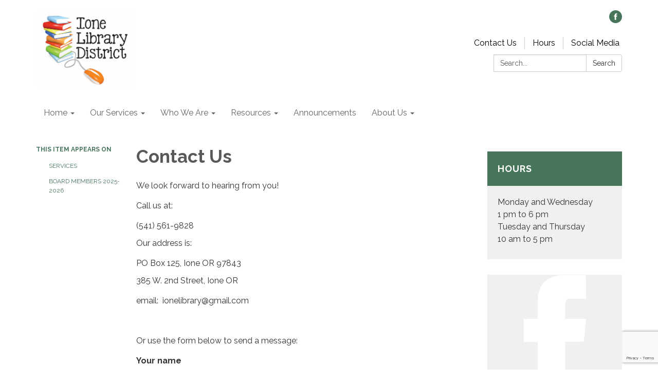

--- FILE ---
content_type: text/html; charset=utf-8
request_url: https://www.google.com/recaptcha/api2/anchor?ar=1&k=6LcVj44UAAAAAEazL08cpfl6qoNkFu8Xkf-3Dz1s&co=aHR0cHM6Ly93d3cuaW9uZWxpYnJhcnkuY29tOjQ0Mw..&hl=en&v=7gg7H51Q-naNfhmCP3_R47ho&size=invisible&anchor-ms=20000&execute-ms=15000&cb=ldrdk1rz1npm
body_size: 48767
content:
<!DOCTYPE HTML><html dir="ltr" lang="en"><head><meta http-equiv="Content-Type" content="text/html; charset=UTF-8">
<meta http-equiv="X-UA-Compatible" content="IE=edge">
<title>reCAPTCHA</title>
<style type="text/css">
/* cyrillic-ext */
@font-face {
  font-family: 'Roboto';
  font-style: normal;
  font-weight: 400;
  font-stretch: 100%;
  src: url(//fonts.gstatic.com/s/roboto/v48/KFO7CnqEu92Fr1ME7kSn66aGLdTylUAMa3GUBHMdazTgWw.woff2) format('woff2');
  unicode-range: U+0460-052F, U+1C80-1C8A, U+20B4, U+2DE0-2DFF, U+A640-A69F, U+FE2E-FE2F;
}
/* cyrillic */
@font-face {
  font-family: 'Roboto';
  font-style: normal;
  font-weight: 400;
  font-stretch: 100%;
  src: url(//fonts.gstatic.com/s/roboto/v48/KFO7CnqEu92Fr1ME7kSn66aGLdTylUAMa3iUBHMdazTgWw.woff2) format('woff2');
  unicode-range: U+0301, U+0400-045F, U+0490-0491, U+04B0-04B1, U+2116;
}
/* greek-ext */
@font-face {
  font-family: 'Roboto';
  font-style: normal;
  font-weight: 400;
  font-stretch: 100%;
  src: url(//fonts.gstatic.com/s/roboto/v48/KFO7CnqEu92Fr1ME7kSn66aGLdTylUAMa3CUBHMdazTgWw.woff2) format('woff2');
  unicode-range: U+1F00-1FFF;
}
/* greek */
@font-face {
  font-family: 'Roboto';
  font-style: normal;
  font-weight: 400;
  font-stretch: 100%;
  src: url(//fonts.gstatic.com/s/roboto/v48/KFO7CnqEu92Fr1ME7kSn66aGLdTylUAMa3-UBHMdazTgWw.woff2) format('woff2');
  unicode-range: U+0370-0377, U+037A-037F, U+0384-038A, U+038C, U+038E-03A1, U+03A3-03FF;
}
/* math */
@font-face {
  font-family: 'Roboto';
  font-style: normal;
  font-weight: 400;
  font-stretch: 100%;
  src: url(//fonts.gstatic.com/s/roboto/v48/KFO7CnqEu92Fr1ME7kSn66aGLdTylUAMawCUBHMdazTgWw.woff2) format('woff2');
  unicode-range: U+0302-0303, U+0305, U+0307-0308, U+0310, U+0312, U+0315, U+031A, U+0326-0327, U+032C, U+032F-0330, U+0332-0333, U+0338, U+033A, U+0346, U+034D, U+0391-03A1, U+03A3-03A9, U+03B1-03C9, U+03D1, U+03D5-03D6, U+03F0-03F1, U+03F4-03F5, U+2016-2017, U+2034-2038, U+203C, U+2040, U+2043, U+2047, U+2050, U+2057, U+205F, U+2070-2071, U+2074-208E, U+2090-209C, U+20D0-20DC, U+20E1, U+20E5-20EF, U+2100-2112, U+2114-2115, U+2117-2121, U+2123-214F, U+2190, U+2192, U+2194-21AE, U+21B0-21E5, U+21F1-21F2, U+21F4-2211, U+2213-2214, U+2216-22FF, U+2308-230B, U+2310, U+2319, U+231C-2321, U+2336-237A, U+237C, U+2395, U+239B-23B7, U+23D0, U+23DC-23E1, U+2474-2475, U+25AF, U+25B3, U+25B7, U+25BD, U+25C1, U+25CA, U+25CC, U+25FB, U+266D-266F, U+27C0-27FF, U+2900-2AFF, U+2B0E-2B11, U+2B30-2B4C, U+2BFE, U+3030, U+FF5B, U+FF5D, U+1D400-1D7FF, U+1EE00-1EEFF;
}
/* symbols */
@font-face {
  font-family: 'Roboto';
  font-style: normal;
  font-weight: 400;
  font-stretch: 100%;
  src: url(//fonts.gstatic.com/s/roboto/v48/KFO7CnqEu92Fr1ME7kSn66aGLdTylUAMaxKUBHMdazTgWw.woff2) format('woff2');
  unicode-range: U+0001-000C, U+000E-001F, U+007F-009F, U+20DD-20E0, U+20E2-20E4, U+2150-218F, U+2190, U+2192, U+2194-2199, U+21AF, U+21E6-21F0, U+21F3, U+2218-2219, U+2299, U+22C4-22C6, U+2300-243F, U+2440-244A, U+2460-24FF, U+25A0-27BF, U+2800-28FF, U+2921-2922, U+2981, U+29BF, U+29EB, U+2B00-2BFF, U+4DC0-4DFF, U+FFF9-FFFB, U+10140-1018E, U+10190-1019C, U+101A0, U+101D0-101FD, U+102E0-102FB, U+10E60-10E7E, U+1D2C0-1D2D3, U+1D2E0-1D37F, U+1F000-1F0FF, U+1F100-1F1AD, U+1F1E6-1F1FF, U+1F30D-1F30F, U+1F315, U+1F31C, U+1F31E, U+1F320-1F32C, U+1F336, U+1F378, U+1F37D, U+1F382, U+1F393-1F39F, U+1F3A7-1F3A8, U+1F3AC-1F3AF, U+1F3C2, U+1F3C4-1F3C6, U+1F3CA-1F3CE, U+1F3D4-1F3E0, U+1F3ED, U+1F3F1-1F3F3, U+1F3F5-1F3F7, U+1F408, U+1F415, U+1F41F, U+1F426, U+1F43F, U+1F441-1F442, U+1F444, U+1F446-1F449, U+1F44C-1F44E, U+1F453, U+1F46A, U+1F47D, U+1F4A3, U+1F4B0, U+1F4B3, U+1F4B9, U+1F4BB, U+1F4BF, U+1F4C8-1F4CB, U+1F4D6, U+1F4DA, U+1F4DF, U+1F4E3-1F4E6, U+1F4EA-1F4ED, U+1F4F7, U+1F4F9-1F4FB, U+1F4FD-1F4FE, U+1F503, U+1F507-1F50B, U+1F50D, U+1F512-1F513, U+1F53E-1F54A, U+1F54F-1F5FA, U+1F610, U+1F650-1F67F, U+1F687, U+1F68D, U+1F691, U+1F694, U+1F698, U+1F6AD, U+1F6B2, U+1F6B9-1F6BA, U+1F6BC, U+1F6C6-1F6CF, U+1F6D3-1F6D7, U+1F6E0-1F6EA, U+1F6F0-1F6F3, U+1F6F7-1F6FC, U+1F700-1F7FF, U+1F800-1F80B, U+1F810-1F847, U+1F850-1F859, U+1F860-1F887, U+1F890-1F8AD, U+1F8B0-1F8BB, U+1F8C0-1F8C1, U+1F900-1F90B, U+1F93B, U+1F946, U+1F984, U+1F996, U+1F9E9, U+1FA00-1FA6F, U+1FA70-1FA7C, U+1FA80-1FA89, U+1FA8F-1FAC6, U+1FACE-1FADC, U+1FADF-1FAE9, U+1FAF0-1FAF8, U+1FB00-1FBFF;
}
/* vietnamese */
@font-face {
  font-family: 'Roboto';
  font-style: normal;
  font-weight: 400;
  font-stretch: 100%;
  src: url(//fonts.gstatic.com/s/roboto/v48/KFO7CnqEu92Fr1ME7kSn66aGLdTylUAMa3OUBHMdazTgWw.woff2) format('woff2');
  unicode-range: U+0102-0103, U+0110-0111, U+0128-0129, U+0168-0169, U+01A0-01A1, U+01AF-01B0, U+0300-0301, U+0303-0304, U+0308-0309, U+0323, U+0329, U+1EA0-1EF9, U+20AB;
}
/* latin-ext */
@font-face {
  font-family: 'Roboto';
  font-style: normal;
  font-weight: 400;
  font-stretch: 100%;
  src: url(//fonts.gstatic.com/s/roboto/v48/KFO7CnqEu92Fr1ME7kSn66aGLdTylUAMa3KUBHMdazTgWw.woff2) format('woff2');
  unicode-range: U+0100-02BA, U+02BD-02C5, U+02C7-02CC, U+02CE-02D7, U+02DD-02FF, U+0304, U+0308, U+0329, U+1D00-1DBF, U+1E00-1E9F, U+1EF2-1EFF, U+2020, U+20A0-20AB, U+20AD-20C0, U+2113, U+2C60-2C7F, U+A720-A7FF;
}
/* latin */
@font-face {
  font-family: 'Roboto';
  font-style: normal;
  font-weight: 400;
  font-stretch: 100%;
  src: url(//fonts.gstatic.com/s/roboto/v48/KFO7CnqEu92Fr1ME7kSn66aGLdTylUAMa3yUBHMdazQ.woff2) format('woff2');
  unicode-range: U+0000-00FF, U+0131, U+0152-0153, U+02BB-02BC, U+02C6, U+02DA, U+02DC, U+0304, U+0308, U+0329, U+2000-206F, U+20AC, U+2122, U+2191, U+2193, U+2212, U+2215, U+FEFF, U+FFFD;
}
/* cyrillic-ext */
@font-face {
  font-family: 'Roboto';
  font-style: normal;
  font-weight: 500;
  font-stretch: 100%;
  src: url(//fonts.gstatic.com/s/roboto/v48/KFO7CnqEu92Fr1ME7kSn66aGLdTylUAMa3GUBHMdazTgWw.woff2) format('woff2');
  unicode-range: U+0460-052F, U+1C80-1C8A, U+20B4, U+2DE0-2DFF, U+A640-A69F, U+FE2E-FE2F;
}
/* cyrillic */
@font-face {
  font-family: 'Roboto';
  font-style: normal;
  font-weight: 500;
  font-stretch: 100%;
  src: url(//fonts.gstatic.com/s/roboto/v48/KFO7CnqEu92Fr1ME7kSn66aGLdTylUAMa3iUBHMdazTgWw.woff2) format('woff2');
  unicode-range: U+0301, U+0400-045F, U+0490-0491, U+04B0-04B1, U+2116;
}
/* greek-ext */
@font-face {
  font-family: 'Roboto';
  font-style: normal;
  font-weight: 500;
  font-stretch: 100%;
  src: url(//fonts.gstatic.com/s/roboto/v48/KFO7CnqEu92Fr1ME7kSn66aGLdTylUAMa3CUBHMdazTgWw.woff2) format('woff2');
  unicode-range: U+1F00-1FFF;
}
/* greek */
@font-face {
  font-family: 'Roboto';
  font-style: normal;
  font-weight: 500;
  font-stretch: 100%;
  src: url(//fonts.gstatic.com/s/roboto/v48/KFO7CnqEu92Fr1ME7kSn66aGLdTylUAMa3-UBHMdazTgWw.woff2) format('woff2');
  unicode-range: U+0370-0377, U+037A-037F, U+0384-038A, U+038C, U+038E-03A1, U+03A3-03FF;
}
/* math */
@font-face {
  font-family: 'Roboto';
  font-style: normal;
  font-weight: 500;
  font-stretch: 100%;
  src: url(//fonts.gstatic.com/s/roboto/v48/KFO7CnqEu92Fr1ME7kSn66aGLdTylUAMawCUBHMdazTgWw.woff2) format('woff2');
  unicode-range: U+0302-0303, U+0305, U+0307-0308, U+0310, U+0312, U+0315, U+031A, U+0326-0327, U+032C, U+032F-0330, U+0332-0333, U+0338, U+033A, U+0346, U+034D, U+0391-03A1, U+03A3-03A9, U+03B1-03C9, U+03D1, U+03D5-03D6, U+03F0-03F1, U+03F4-03F5, U+2016-2017, U+2034-2038, U+203C, U+2040, U+2043, U+2047, U+2050, U+2057, U+205F, U+2070-2071, U+2074-208E, U+2090-209C, U+20D0-20DC, U+20E1, U+20E5-20EF, U+2100-2112, U+2114-2115, U+2117-2121, U+2123-214F, U+2190, U+2192, U+2194-21AE, U+21B0-21E5, U+21F1-21F2, U+21F4-2211, U+2213-2214, U+2216-22FF, U+2308-230B, U+2310, U+2319, U+231C-2321, U+2336-237A, U+237C, U+2395, U+239B-23B7, U+23D0, U+23DC-23E1, U+2474-2475, U+25AF, U+25B3, U+25B7, U+25BD, U+25C1, U+25CA, U+25CC, U+25FB, U+266D-266F, U+27C0-27FF, U+2900-2AFF, U+2B0E-2B11, U+2B30-2B4C, U+2BFE, U+3030, U+FF5B, U+FF5D, U+1D400-1D7FF, U+1EE00-1EEFF;
}
/* symbols */
@font-face {
  font-family: 'Roboto';
  font-style: normal;
  font-weight: 500;
  font-stretch: 100%;
  src: url(//fonts.gstatic.com/s/roboto/v48/KFO7CnqEu92Fr1ME7kSn66aGLdTylUAMaxKUBHMdazTgWw.woff2) format('woff2');
  unicode-range: U+0001-000C, U+000E-001F, U+007F-009F, U+20DD-20E0, U+20E2-20E4, U+2150-218F, U+2190, U+2192, U+2194-2199, U+21AF, U+21E6-21F0, U+21F3, U+2218-2219, U+2299, U+22C4-22C6, U+2300-243F, U+2440-244A, U+2460-24FF, U+25A0-27BF, U+2800-28FF, U+2921-2922, U+2981, U+29BF, U+29EB, U+2B00-2BFF, U+4DC0-4DFF, U+FFF9-FFFB, U+10140-1018E, U+10190-1019C, U+101A0, U+101D0-101FD, U+102E0-102FB, U+10E60-10E7E, U+1D2C0-1D2D3, U+1D2E0-1D37F, U+1F000-1F0FF, U+1F100-1F1AD, U+1F1E6-1F1FF, U+1F30D-1F30F, U+1F315, U+1F31C, U+1F31E, U+1F320-1F32C, U+1F336, U+1F378, U+1F37D, U+1F382, U+1F393-1F39F, U+1F3A7-1F3A8, U+1F3AC-1F3AF, U+1F3C2, U+1F3C4-1F3C6, U+1F3CA-1F3CE, U+1F3D4-1F3E0, U+1F3ED, U+1F3F1-1F3F3, U+1F3F5-1F3F7, U+1F408, U+1F415, U+1F41F, U+1F426, U+1F43F, U+1F441-1F442, U+1F444, U+1F446-1F449, U+1F44C-1F44E, U+1F453, U+1F46A, U+1F47D, U+1F4A3, U+1F4B0, U+1F4B3, U+1F4B9, U+1F4BB, U+1F4BF, U+1F4C8-1F4CB, U+1F4D6, U+1F4DA, U+1F4DF, U+1F4E3-1F4E6, U+1F4EA-1F4ED, U+1F4F7, U+1F4F9-1F4FB, U+1F4FD-1F4FE, U+1F503, U+1F507-1F50B, U+1F50D, U+1F512-1F513, U+1F53E-1F54A, U+1F54F-1F5FA, U+1F610, U+1F650-1F67F, U+1F687, U+1F68D, U+1F691, U+1F694, U+1F698, U+1F6AD, U+1F6B2, U+1F6B9-1F6BA, U+1F6BC, U+1F6C6-1F6CF, U+1F6D3-1F6D7, U+1F6E0-1F6EA, U+1F6F0-1F6F3, U+1F6F7-1F6FC, U+1F700-1F7FF, U+1F800-1F80B, U+1F810-1F847, U+1F850-1F859, U+1F860-1F887, U+1F890-1F8AD, U+1F8B0-1F8BB, U+1F8C0-1F8C1, U+1F900-1F90B, U+1F93B, U+1F946, U+1F984, U+1F996, U+1F9E9, U+1FA00-1FA6F, U+1FA70-1FA7C, U+1FA80-1FA89, U+1FA8F-1FAC6, U+1FACE-1FADC, U+1FADF-1FAE9, U+1FAF0-1FAF8, U+1FB00-1FBFF;
}
/* vietnamese */
@font-face {
  font-family: 'Roboto';
  font-style: normal;
  font-weight: 500;
  font-stretch: 100%;
  src: url(//fonts.gstatic.com/s/roboto/v48/KFO7CnqEu92Fr1ME7kSn66aGLdTylUAMa3OUBHMdazTgWw.woff2) format('woff2');
  unicode-range: U+0102-0103, U+0110-0111, U+0128-0129, U+0168-0169, U+01A0-01A1, U+01AF-01B0, U+0300-0301, U+0303-0304, U+0308-0309, U+0323, U+0329, U+1EA0-1EF9, U+20AB;
}
/* latin-ext */
@font-face {
  font-family: 'Roboto';
  font-style: normal;
  font-weight: 500;
  font-stretch: 100%;
  src: url(//fonts.gstatic.com/s/roboto/v48/KFO7CnqEu92Fr1ME7kSn66aGLdTylUAMa3KUBHMdazTgWw.woff2) format('woff2');
  unicode-range: U+0100-02BA, U+02BD-02C5, U+02C7-02CC, U+02CE-02D7, U+02DD-02FF, U+0304, U+0308, U+0329, U+1D00-1DBF, U+1E00-1E9F, U+1EF2-1EFF, U+2020, U+20A0-20AB, U+20AD-20C0, U+2113, U+2C60-2C7F, U+A720-A7FF;
}
/* latin */
@font-face {
  font-family: 'Roboto';
  font-style: normal;
  font-weight: 500;
  font-stretch: 100%;
  src: url(//fonts.gstatic.com/s/roboto/v48/KFO7CnqEu92Fr1ME7kSn66aGLdTylUAMa3yUBHMdazQ.woff2) format('woff2');
  unicode-range: U+0000-00FF, U+0131, U+0152-0153, U+02BB-02BC, U+02C6, U+02DA, U+02DC, U+0304, U+0308, U+0329, U+2000-206F, U+20AC, U+2122, U+2191, U+2193, U+2212, U+2215, U+FEFF, U+FFFD;
}
/* cyrillic-ext */
@font-face {
  font-family: 'Roboto';
  font-style: normal;
  font-weight: 900;
  font-stretch: 100%;
  src: url(//fonts.gstatic.com/s/roboto/v48/KFO7CnqEu92Fr1ME7kSn66aGLdTylUAMa3GUBHMdazTgWw.woff2) format('woff2');
  unicode-range: U+0460-052F, U+1C80-1C8A, U+20B4, U+2DE0-2DFF, U+A640-A69F, U+FE2E-FE2F;
}
/* cyrillic */
@font-face {
  font-family: 'Roboto';
  font-style: normal;
  font-weight: 900;
  font-stretch: 100%;
  src: url(//fonts.gstatic.com/s/roboto/v48/KFO7CnqEu92Fr1ME7kSn66aGLdTylUAMa3iUBHMdazTgWw.woff2) format('woff2');
  unicode-range: U+0301, U+0400-045F, U+0490-0491, U+04B0-04B1, U+2116;
}
/* greek-ext */
@font-face {
  font-family: 'Roboto';
  font-style: normal;
  font-weight: 900;
  font-stretch: 100%;
  src: url(//fonts.gstatic.com/s/roboto/v48/KFO7CnqEu92Fr1ME7kSn66aGLdTylUAMa3CUBHMdazTgWw.woff2) format('woff2');
  unicode-range: U+1F00-1FFF;
}
/* greek */
@font-face {
  font-family: 'Roboto';
  font-style: normal;
  font-weight: 900;
  font-stretch: 100%;
  src: url(//fonts.gstatic.com/s/roboto/v48/KFO7CnqEu92Fr1ME7kSn66aGLdTylUAMa3-UBHMdazTgWw.woff2) format('woff2');
  unicode-range: U+0370-0377, U+037A-037F, U+0384-038A, U+038C, U+038E-03A1, U+03A3-03FF;
}
/* math */
@font-face {
  font-family: 'Roboto';
  font-style: normal;
  font-weight: 900;
  font-stretch: 100%;
  src: url(//fonts.gstatic.com/s/roboto/v48/KFO7CnqEu92Fr1ME7kSn66aGLdTylUAMawCUBHMdazTgWw.woff2) format('woff2');
  unicode-range: U+0302-0303, U+0305, U+0307-0308, U+0310, U+0312, U+0315, U+031A, U+0326-0327, U+032C, U+032F-0330, U+0332-0333, U+0338, U+033A, U+0346, U+034D, U+0391-03A1, U+03A3-03A9, U+03B1-03C9, U+03D1, U+03D5-03D6, U+03F0-03F1, U+03F4-03F5, U+2016-2017, U+2034-2038, U+203C, U+2040, U+2043, U+2047, U+2050, U+2057, U+205F, U+2070-2071, U+2074-208E, U+2090-209C, U+20D0-20DC, U+20E1, U+20E5-20EF, U+2100-2112, U+2114-2115, U+2117-2121, U+2123-214F, U+2190, U+2192, U+2194-21AE, U+21B0-21E5, U+21F1-21F2, U+21F4-2211, U+2213-2214, U+2216-22FF, U+2308-230B, U+2310, U+2319, U+231C-2321, U+2336-237A, U+237C, U+2395, U+239B-23B7, U+23D0, U+23DC-23E1, U+2474-2475, U+25AF, U+25B3, U+25B7, U+25BD, U+25C1, U+25CA, U+25CC, U+25FB, U+266D-266F, U+27C0-27FF, U+2900-2AFF, U+2B0E-2B11, U+2B30-2B4C, U+2BFE, U+3030, U+FF5B, U+FF5D, U+1D400-1D7FF, U+1EE00-1EEFF;
}
/* symbols */
@font-face {
  font-family: 'Roboto';
  font-style: normal;
  font-weight: 900;
  font-stretch: 100%;
  src: url(//fonts.gstatic.com/s/roboto/v48/KFO7CnqEu92Fr1ME7kSn66aGLdTylUAMaxKUBHMdazTgWw.woff2) format('woff2');
  unicode-range: U+0001-000C, U+000E-001F, U+007F-009F, U+20DD-20E0, U+20E2-20E4, U+2150-218F, U+2190, U+2192, U+2194-2199, U+21AF, U+21E6-21F0, U+21F3, U+2218-2219, U+2299, U+22C4-22C6, U+2300-243F, U+2440-244A, U+2460-24FF, U+25A0-27BF, U+2800-28FF, U+2921-2922, U+2981, U+29BF, U+29EB, U+2B00-2BFF, U+4DC0-4DFF, U+FFF9-FFFB, U+10140-1018E, U+10190-1019C, U+101A0, U+101D0-101FD, U+102E0-102FB, U+10E60-10E7E, U+1D2C0-1D2D3, U+1D2E0-1D37F, U+1F000-1F0FF, U+1F100-1F1AD, U+1F1E6-1F1FF, U+1F30D-1F30F, U+1F315, U+1F31C, U+1F31E, U+1F320-1F32C, U+1F336, U+1F378, U+1F37D, U+1F382, U+1F393-1F39F, U+1F3A7-1F3A8, U+1F3AC-1F3AF, U+1F3C2, U+1F3C4-1F3C6, U+1F3CA-1F3CE, U+1F3D4-1F3E0, U+1F3ED, U+1F3F1-1F3F3, U+1F3F5-1F3F7, U+1F408, U+1F415, U+1F41F, U+1F426, U+1F43F, U+1F441-1F442, U+1F444, U+1F446-1F449, U+1F44C-1F44E, U+1F453, U+1F46A, U+1F47D, U+1F4A3, U+1F4B0, U+1F4B3, U+1F4B9, U+1F4BB, U+1F4BF, U+1F4C8-1F4CB, U+1F4D6, U+1F4DA, U+1F4DF, U+1F4E3-1F4E6, U+1F4EA-1F4ED, U+1F4F7, U+1F4F9-1F4FB, U+1F4FD-1F4FE, U+1F503, U+1F507-1F50B, U+1F50D, U+1F512-1F513, U+1F53E-1F54A, U+1F54F-1F5FA, U+1F610, U+1F650-1F67F, U+1F687, U+1F68D, U+1F691, U+1F694, U+1F698, U+1F6AD, U+1F6B2, U+1F6B9-1F6BA, U+1F6BC, U+1F6C6-1F6CF, U+1F6D3-1F6D7, U+1F6E0-1F6EA, U+1F6F0-1F6F3, U+1F6F7-1F6FC, U+1F700-1F7FF, U+1F800-1F80B, U+1F810-1F847, U+1F850-1F859, U+1F860-1F887, U+1F890-1F8AD, U+1F8B0-1F8BB, U+1F8C0-1F8C1, U+1F900-1F90B, U+1F93B, U+1F946, U+1F984, U+1F996, U+1F9E9, U+1FA00-1FA6F, U+1FA70-1FA7C, U+1FA80-1FA89, U+1FA8F-1FAC6, U+1FACE-1FADC, U+1FADF-1FAE9, U+1FAF0-1FAF8, U+1FB00-1FBFF;
}
/* vietnamese */
@font-face {
  font-family: 'Roboto';
  font-style: normal;
  font-weight: 900;
  font-stretch: 100%;
  src: url(//fonts.gstatic.com/s/roboto/v48/KFO7CnqEu92Fr1ME7kSn66aGLdTylUAMa3OUBHMdazTgWw.woff2) format('woff2');
  unicode-range: U+0102-0103, U+0110-0111, U+0128-0129, U+0168-0169, U+01A0-01A1, U+01AF-01B0, U+0300-0301, U+0303-0304, U+0308-0309, U+0323, U+0329, U+1EA0-1EF9, U+20AB;
}
/* latin-ext */
@font-face {
  font-family: 'Roboto';
  font-style: normal;
  font-weight: 900;
  font-stretch: 100%;
  src: url(//fonts.gstatic.com/s/roboto/v48/KFO7CnqEu92Fr1ME7kSn66aGLdTylUAMa3KUBHMdazTgWw.woff2) format('woff2');
  unicode-range: U+0100-02BA, U+02BD-02C5, U+02C7-02CC, U+02CE-02D7, U+02DD-02FF, U+0304, U+0308, U+0329, U+1D00-1DBF, U+1E00-1E9F, U+1EF2-1EFF, U+2020, U+20A0-20AB, U+20AD-20C0, U+2113, U+2C60-2C7F, U+A720-A7FF;
}
/* latin */
@font-face {
  font-family: 'Roboto';
  font-style: normal;
  font-weight: 900;
  font-stretch: 100%;
  src: url(//fonts.gstatic.com/s/roboto/v48/KFO7CnqEu92Fr1ME7kSn66aGLdTylUAMa3yUBHMdazQ.woff2) format('woff2');
  unicode-range: U+0000-00FF, U+0131, U+0152-0153, U+02BB-02BC, U+02C6, U+02DA, U+02DC, U+0304, U+0308, U+0329, U+2000-206F, U+20AC, U+2122, U+2191, U+2193, U+2212, U+2215, U+FEFF, U+FFFD;
}

</style>
<link rel="stylesheet" type="text/css" href="https://www.gstatic.com/recaptcha/releases/7gg7H51Q-naNfhmCP3_R47ho/styles__ltr.css">
<script nonce="5so5cs4ixZFyppjgERZpdw" type="text/javascript">window['__recaptcha_api'] = 'https://www.google.com/recaptcha/api2/';</script>
<script type="text/javascript" src="https://www.gstatic.com/recaptcha/releases/7gg7H51Q-naNfhmCP3_R47ho/recaptcha__en.js" nonce="5so5cs4ixZFyppjgERZpdw">
      
    </script></head>
<body><div id="rc-anchor-alert" class="rc-anchor-alert"></div>
<input type="hidden" id="recaptcha-token" value="[base64]">
<script type="text/javascript" nonce="5so5cs4ixZFyppjgERZpdw">
      recaptcha.anchor.Main.init("[\x22ainput\x22,[\x22bgdata\x22,\x22\x22,\[base64]/[base64]/[base64]/KE4oMTI0LHYsdi5HKSxMWihsLHYpKTpOKDEyNCx2LGwpLFYpLHYpLFQpKSxGKDE3MSx2KX0scjc9ZnVuY3Rpb24obCl7cmV0dXJuIGx9LEM9ZnVuY3Rpb24obCxWLHYpe04odixsLFYpLFZbYWtdPTI3OTZ9LG49ZnVuY3Rpb24obCxWKXtWLlg9KChWLlg/[base64]/[base64]/[base64]/[base64]/[base64]/[base64]/[base64]/[base64]/[base64]/[base64]/[base64]\\u003d\x22,\[base64]\\u003d\\u003d\x22,\x22ajTCkMOBwo3DrEXDnsKbwqJEw7rDssO4KcKCw5s6w5PDucOtQsKrAcK5w7/[base64]/GMOxwqbCpHXCkcOxXMOJJ3rDtSAZw7nCmF/DvFg8w6FzRDVyeRpAw4ZGQCVow6DDvR1MMcO9UcKnBSFrLBLDkMK0wrhDwq7Dv34QwpjCuDZ7KcKFVsKwYnrCqGPDn8KdAcKLwobDmcOGD8KFYMKvOzgYw7N8wp3CmTpBTMOuwrA8worCncKMHwnDpcOUwrlbK2TClBhXwrbDkXfDusOkKsOCXcOffMO/BCHDkXwxCcKnYsO5wqrDjXVNLMONwrRSBgzCssObwpbDk8O7FlFjwrTCuk/DtiIHw5Ykw69twqnCkh8kw54OwpZNw6TCjsK1wrtdGzBkIH0IFWTCt1XCisOEwqBuw5pVBcO5wr1/SBhiw4EKw5/DpcK2wpRbNGLDr8KWJcObY8KGw7DCmMO5PW/DtS0aAMKFbsOLwrbCuncILDgqJ8OVR8KtPcKWwptmwpzCqsKRIRzCtMKXwot2wqgLw7rChXoIw7svdRs8w6PCpl0nAl0bw7HDlXwJa2/DvcOmRzrDlMOqwoArw4VVcMOYfCNJUcOYA1d3w79mwrQTw7DDlcOkwqUHKStVwq9gO8Orwp/Cgm1bRARAw5cVF3rCjMKuwptKwpIrwpHDs8KAw7kvwppPwqDDtsKOw7fCtFXDs8KbdjFlIndxwoZtwpB2U8O3w6TDklUyAgzDlsKxwrhdwrwJVsKsw6tIV27CkyZ9wp0jwqjCpjHDlh4dw53Dr3rCjSHCqcO+w4A+OSESw61tD8KgYcKJw5fCsF7CszTCgy/DnsO5w73DgcKaS8OHFcO/w65Ewo0WHUJXa8OmK8OHwpsqaU5sFXw/asKmNWl0dAzDh8KDwrkKwo4KBD3DvMOKdcOzFMKpw5XDu8KPHAhSw7TCuy1swo1PL8KGTsKgwovCpmPCv8OOd8K6wqFPZx/Ds8Ogw5x/w4E/[base64]/ND1cXMKvTiwuwoVqHy52ZA1UH1cTw4XDvcO+wqfDhXzDmzQzwoYHw73CjWTClcO5w4kLBAE8A8OAw7XDhVBhw7bCncK9Yk/[base64]/DhMOqUBRvLMKdwpDCuQR9w6cvBSILcHjChFTCkMKJw6PDgcORMzrDpsKBw4rDqsKaCzJBMhjDrMOlR2HCgD1AwpFtw6RDGVvDuMOdw55xGGk6N8Kpw4Z0I8Kww4ArCmZkI3bDm0EIYsOkwq8lwq7DuXrCgsO7wro6SsK6QyVsPXx/[base64]/AMKVbcKiwpfCkRvCgsKHQsKNK0gPw67Dn8Klw7w3KMKrw7PCnjvDl8KOEMKnw5Rew6LCgsOkwo7Cow0Nw4wLw7bDt8OIK8KAw4TCjcKYH8OnZwRXw7Znwrl9wofDuhHCg8OfDRw4w6bDo8Kkfx05w6XCosOew7MVwrbDuMOew6/DvXlIZH7CrCU2w7PDmsO2FxjCpcOwYMKXJMOUwp/DrzI0wpTCsUIME23DvsOGXEhoQSd2wphZw7BUBMKkZcKQTQk+LRTDhsKAUAcNwqQrw5NGOcOjcHEewrnDrDxOw4vCplJbw6zCmsKrWlBsQXpBeQMYw5/[base64]/AsKWIsKpw4MIw55sL8KfH2zDrA43IsO+w5xVw444Tk12wr8zYU7DsGjDl8KEwoVpOcKPT23DmcOBw6bCu1rCl8Ozw5vCp8OqGcOgIlTCscKYw7nCn0UcZGXCoWHDhzPDpMOmeENScsKnJsObFG4nRhMBw7EBSQjChkxXOnhfC8OMWznCucOZwoPChAw/FsO1ZwDCuV7DvMKXOSx5wrRzEV3Cknp3w5vDmhPDk8KicAnCgcOzw4wdNMORDcKhe3zCtC4rwo/DhAbCusK8w5LDlcK6GExiwoJ9w6soD8KcDMOvwq7CqWVaw7bDiDJKwoDDvW/CjmILwpopZMO5S8Kdwr4UfxDDih4vKcKXLXvCmcKZw7Zaw41yw7IFwqzDtMK7w7XCmGPDo3lnOMO+FiVpfWPDrkVewq7CmVTCnMOOG0R5w5MjLnxfw53Cv8K2IE/CsEAuVcOkKcKYDMKOd8O9wo5Uwp7CrikjIWnDmmPCrHfChW5xVMKjwoAeD8OVY3suwozDu8KVaF1XU8O2IsKlwqLCpzrCsi4EGFYkwpXCu3HDm2PCnkAoK0Z+w4HCjRLCssOawpRyw5x1XCR/w54WTkF2D8KSwo4hw6MPw7UFwoTDusK3w4XDqwfDnAbDnMKOUm1abF/DhcOywo/CtmrDvRVeVGzDkcOTZcOQw6pEasKQw7vDssKYBcKwOsOzwqs3wpNSw6gfwp7Ct0HDlU8+b8OSwoFew6xMGmJEwox/wp3DkcKiw6DDlWM5asK4w77DqnZFwrrDrsOsUsORS3PCoC/DiAfCicKLU1rDg8OOb8ODw6BOUioUURfCpcOrTCvDsFU9Cg1yHVXCsVfDtcKWDMOddsOQZSbDjWvCvjnDiUVjwoctQ8OAd8OWwrPDjngVUSrCmMKuL3Zcw6ltwqIXw7UiYBUuwrc/[base64]/DiMOmOTsew4zDk2E6YA3CmMOrO8O3NSEiRsOONcKcU0ISw4MWNxDCuDnDl1XCo8KvGMO4DMK4woZEXUhPw5NHEMKqUSAlTxbCq8Ouw6APO2pJwotqwpLDvifDhMOQw5zDtEwNMRcgCXcNw7Y2w65xw4ZaGcO/XcKVacKTdQk2Fi/Cq14Fe8O1YUwvwo3CsSpowqrDk23CtGnDgMKVwoXCpcOXFMKYSsK9FkjDsCLCv8OMwrPDjsKsExnDvMOLTsK4w5jDqTzDqcOldcK7FlFeYhtnDsKCwrTClnbCp8OCLsOfw7zCgAbDo8OIwo5/wrsUw7cbGMKXNWbDg8Kjw7jCg8Ojw4scw6sIIRzCj1snQsOFw4PClXrDjsOkcsOnLcKtw5B4w6/DsQnDiFp2a8KvT8OpImVTRcKeUcO2w4EZGcO1flDDlsK7w6/CvsKWd0nDu0sSbcKuL3HDvMOmw6Unw5pHDT1eR8KQYcKbw63CvsODw4fCqsO4w5vCr1nCtsKlw75dNgTCvnfCm8KodMONw4LDiEVHw6nCswAFwq/Dh13DrworVMOjwpMYw49Zw4TCicODw5TCvy0ififDtMOnZF0QS8K1w7J/O2vCicKFwpzCsQFXw4luZ0kxwrcsw5HCrcKGwpAqwqrCicK0wqtNw5Jhw6RNDxzDsQhoYywHw5F8Q21cX8KzwofDhFNvVGpkwonDmsK+cSEuNXA8wp7ChcKow4PCr8Orwo4Jw43DgcOBwp1NecKHw5TDr8KawqvCvWl8w4PCg8KbbsOmGMK/w5rDpMKAfsOpcSkjbTzDlDJzw4IlwrrDg3/CohfCicOVw4bDjC3DrsKDQgTCqQ54wrF8PcOMLAfDllzCj2RpB8ONIgPChidAw47Ctwc0wpvCjwTDoBFCwrhYfDwDwpEWwoBcXgjDhC9/d8O/w7YOwpXDtcK/X8Olc8K1wpnDksO4YjNNwqLDvsO3w6hxw7XDsFjCjcO7w798wr5+w4/DosOtw7sVdj/Cg3s9wo0Gw6DDvMO7wr4aCGxLwoozwq/DjCDCj8OPw50Pwolywr0mZcOXwrXCsHRzwos7Il4Tw5/Dr2rCgCBMw4gcw7rChnnCrjjDl8KNw5cGdcOqw7LDqjMPKsKDw4wQw4syccKySMKswqUxcSAnwoM2wp4iKyt8w7ccw41Vw6sqw6YLBDciXzFow7wtKhdsFMOXaE3CnAZYBltzw5ZCbcOgBU7Co23DunouVGPDq8K2wpVNSVvCvFTDsE/[base64]/[base64]/[base64]/CngbCpMKJdHU7WSMKwqnCu3bDq0DCsjLChsKLw70Awqwfw7hRWDFhcwTClUUqwrIsw7dTw5jDuSjDkzbCrcKEEk0Ow5/Du8OEw5TDngXCtcOmYsOLw55lwoABXTBTfcK0w47DlMOzwp7CnMKzNcOeSD3CoRx/wpDCssOgKMKKwpppwqF2M8OPw7pSeGLCosOQwo9EUcK7DDzDqcOzCTk3LilASzjCuWZkCUfDsMOADU93UMOkXsKww6PCoEPCqcO9w6VJwoXCkyjCk8OySCrCscKdYMOMXibDn0jDhBJnwoxVw4pdwq7Cm37CjMK9WXzCssOUHUzCvDrDk0B5w5/[base64]/CqA1+w7TDqSHDp8KjwqccFsK+wrrDp2vCj2bDj8KWwrA2YR8ew5Egwogdc8K4DcO8wpLCkS/CgkvCncKLSgtiV8KNwq7CqMOawpDDvMKzBmoUAiLDhC3DoMKTeHYRX8KoecOxw77DjsOLGMKyw4MlTsKywqtiP8Opw6nCk1lVw5HDvsKFUsO/w6duwqt7w4rCncOUcsKSwqpuw4jDtsOKI0rDgBFcw73CksKOGw3DgWXCnMKcVMO2HwvDgcKoVMOeAgcbwq85I8KodH0gwqYRdR0/woAYwodXB8KQJ8Otw7ZveXXDtXDClB8UwpzDqMK1woNQecKrw5TDqgTDjCXChmFYF8Kqw6LCvz3CpMO1C8K3P8Kjw5szwqhSJ1lMKVzDpMOiMBXDqMOawrHCqcOrF2AvQsKdw7gCwonCpx5qZBp9woM6w5cbAm9IKsOYw59seXLDlRvDrGA7w5DCj8OOw6pKw6/CgDBgw7zCjsKbOMOIKGkXaHYQwq/DhU7DvSpCdSrCoMOtTcOOwqUkw6NYYMKLwrzDsijDsT1Aw70+dMOkfMK8w7vCj00awp9QUTHDssKpw5nDsEXDiMOJwqgJw44IGXPChWgHXXfCkW/CmMKBGcKVA8KywoHCqcOQwrFaHMOAwpR4cWrDhcO5MxXDpmJLPW/ClcOYw5HDpsO7woFQwqbDr8K/w4FWw4F5w44DwozCkSZHwr1uwoIMw7MufsKycMKsVcK/[base64]/[base64]/SjY0V8OuwoAjBB3Dl8O6C8Oww5cqflDCiA7ClULCgsKkwr3Dmh1DXFIawp1Rdi7DixgmwqcBF8Kvw7LDlErCp8Okw7VAwpLCjMKCE8KCYFHCjMOUw5/Dp8OhV8O2w5/CnsKnw4Evwp05wrlBwq7ClsOXw6oZwojCq8KCw5HClS9PGMOoJsOhQW3CgTgnw6PCm1cdw4PDgjBkwrkdw73CsgTCuDxZCcKnwolKKcOVA8K/BcK7wrEsw5jDrjXCr8ObC1U9CDLDiETCsjhxwqRkFMOuFHp9csOywrnCp01QwqZwwoTCkBwSw7nDs2YlYx3CgcO1wrQJX8OUw67CucOdwqp/N1DDpEMlBSI5JMKhNzZIAH/ChsOkFWApJA9Qw5fCrsKsw5rCtsOOJ2YGJsOTwqFgwohGwprDq8KOZA7CoEYpW8KYe2XDksK6CzDDm8O5C8Kbw5hUwrvDuB3Dg1LCmT7Ck3/CnlzDhcKfPhMuw6V2w7AqJ8K0S8KsEg1UOBLCpnvDqTLDiVDDgFbDicK1wrVPwr3CrMKRK1PCohbCvsKdLwjClEDDqsKRw5cTMMK1D0g1w7/Cq2nCkzzDrsKzRcOdwpfDuiM6RmLDnA/DmGLCgAAlVhDCq8ODwq8QwpvDosKUcTfCkScaGnHDj8OWwrrDmEjDsMO5GxPCicOiDX8Lw6FUw4/Cu8KwM0bCtsOpLkwLccKCYlDCmjXDgMOSPVvCtQsYB8KzwonCpsK+KcO8w6PCmltFwodBw6pxMQ7DlcOsPcKEw6xIOhI5OjF6f8KbDnceDx/DgmQLOhkiwpPCr2vDkcKFw5bDlMOZw7UiLC/DlcKSw7Q7fxfDqMO2ZxFJwq4HW2dGFsOOw5bDtcOUw6lOw6geZgXCmEJ8IcKFw7FwZcKow5IywoVdTcKswoUDFB86w7d8RsO/w5BAwpHCvcKWAHHClcKJYQArw700w4ZAQHHCscOULFbDmgUTJQ8+ZwcnwoJ2GGTDtRHDlcKgAzJKVMKzJcKHwrB3R1TClHHCr3o6w6wzfV3DuMOVwobDhhTDicOZZ8OmwrATOhcIaB/DlWB5wrnDrsKJDj3DlsO4KihnYMKDwqTDlMO/w4HDmSPDssOGF1rCqcKEw6ALwqPDkBvCk8KdJcK4w7dleUUfw5bCvjxEMBTClVtmSiAgwr00w7vDvMKAw7BOFGA2CQt5wqPDrUzDs3woCcOMLG7DgcKqZSTCoETDtsKcajJBV8K+w5rDumg5w5zCssOzWMKXw7LCm8O/wqBjw7zDocKEeh7ChEBSwo/DrMOgw508Yl/[base64]/YlF4w4nDt8K8QgEtw6ADasOfw4HCugrDisKoaAvCr8K5w5nDrMOxw71lwoDDgsOoeG82w6DCkDfCgTvCjT4AYzdAVFhtw7nClMO7wqZNw4/CvcKTMEDDu8K1Gx3Ckw3DlQDDpi5Kw7sCw63CsDRiw6TCqxJqBk7DpgJLXQ/DmEElw6zClcOGFMOfwqLDr8KmPsKQZsKSw6hdw6ljwo7CqjHCsAc/[base64]/CssK3ScOjWsOYw7vCtwHCjnV6w4rDocKqAArDuR0Cax7Dgh8oUwwSYivCqnBDw4MYwocNLjtowqNyEMKtWcKJacO+w6vCrMKjwo/DoGHChzhCwqhIw6Iedy/CuE/[base64]/[base64]/[base64]/axjChijCuWoUfMOcw63CmcKQOhJLwpoxwpvDti8/Xh3CqzEUw5xiwq9LK0RkNsKtwqLCt8K4w4Bmw7bDi8KkEA/Ch8O8wqwfwpLCsH/Cp8OMRQHDmcOqwqBLw5o0w47CucOuwo8Aw7fCiUDDpMOJwppsMyvCicKbYzLDo10zNFDCuMOyM8KBRMO5w7ZlL8Kww6dcc0FCIwvCjw43HxVDw4BTVV0zcD01MkA6w4Uew5ojwqYYwpfCkDQow4gMw4tVZsOKw4MhI8KcO8Okw5Mqw51/ZEVtwrVjDMKtw4BLwqbDqHVFw4tSasKOYilrwpbCnMOwc8Ojw78RLl5YNcKHHEDDiAB9wrbCtcOdN3XCrgXCncOIDsKYfcKLZMOqwq3CrV4nwqU0wqHDjk7Cm8OGL8OIw4/DqMOtw40bwr5ww68VCxrCmcKcAMKZPsOtXkfDglnDhsOLw47DtH4CwppYw7LDncODw7Vzwr/Ct8OfBsKvY8K/YMK0TXPCgFZ5wpTDgFROTnfCoMOpQHpkPsOCNcKVw6FzHGrDksK2LcKDczXDiW3CicKVw77Cn2d6wqAxwp9awobDmy7CqsKZMBMgwo8VwqPDiMKDwpHCj8OlwqguwqPDkcKnw6vDjsKAwo3DiifCmnBiLRk9wovDocKYw5YQFgcLQD7CmBA3NcKswoU/w5rDmMObw5TDpsOlwr0ww4cYU8OLwqQww7JoGsOAwqnCgn/[base64]/[base64]/[base64]/DscO0d8OaPMKhw5HCh8OGwovDrRxEw4PCuMKzGsKjdcKgU8KFAkfDimDDrMOUSsOtHCZewps+woLDvHjDulYPHcK8PUjCun8fwowJC3XDhybCpFXCjXnDqcOBw7XDp8K3woDCuwDDqn/[base64]/S8KCC8OrJhJZAcOLw6rDrcK/wpfCg8KzYGluUMKsWnN9wpXDlMKWw7TCpcKMBcOfFjpKYFgxf0N2TMOMYMOLwp3CusKuwo0MwpDCmMOVw4E/TcOLccOvVsOow5Fgw6fCtMOqw6zDgMKmw6IYK0vDuV7CucOzCmLCg8KkwojDryTCuRfChsK4wppnPsOIU8O5w5/CvCnDrCZawoLDnsKzbsOyw5/Dp8OEw7tiRsOsw5TDpsOKDMKowphJNMKPbArDlsKnw4zDhDs3w5PDlcKgIm7Din3DtcK5w4Rpw4U6AMKiw5BncsOeeRbCnsKmFA/Cq03DhgMXU8OIa0TDiWvDtBfDlF/CiGPCvU8ldsKgCMK3wrjDgMKXwqPDgyDDilLCgEHCmMKkwpgAMRDDszfCggrCscKPGcOpw4tIwoUyRcKtWUdKw65ueGFSwq3CpMO6KsKMEhTCv2rCssOVw7TCki1iworDs2jDgkUqGFTDpFglWjfDksOtE8O5w6AVwp0/w7UESxEGF2fCocKzw7HCtE52w5bClW7DtjnDvcKGw5kuJUkWXcK3w6/Dm8KSBsOEw59Tw7cmwpVcWMKMwpBiwp04w5RfIsOpND5rcMKJw4ZxwoXDk8OSw6kuw4nClxfDpDLDp8KQOFc8GMOdUcOpGRBKwqdHwrMKwo0qwpoPw73Cl3XDqcKIdcKYwo4dw5PDp8KZLsKUwr/DklMgbjDCminDm8KEK8KWPcOgOR9Nw4Uyw5bDrHpfwpHDgEQWUcOzcjXClcOEA8KNVkQbPsO+w7Uow74zw43DkzPDjyNZwoc/fgDDncORw6zCtsOxwqMlbXkiw6tgw4/DvcOVw4Z4wrQlwqrDn2QkwrZEw6tyw68/[base64]/CpcKJCMKwOMKTwq/CgsKdw43ClsKrw5LCrsKVwqZEeTwqwo/[base64]/Cj2ouwonCl8OJSj94w6DCh8K6wocSw6Jnw6ReaMOVwprCrzLCmVHCukdnw6rDiG7DsMKjwoRIwqg/XsKcwq/CkcOLwoNMw6cBw5TDvDfCmj1uYyrCncOlw5nCmsKHEcOhw6XDmlbDuMOvSMKgO2sHw6nCpcOKI3MObsKAfg8cwrkCwqsDwpY1CsOhD3LClcKgw6A2YsKlLh1+w6k4wrvCjAULU8ODCg7CjcKlLR7CvcOFEz95wqxIw748V8Kxw6rCiMOYOcO/URoCw67Du8Ozw7IBGMKvwotlw7HDliE9fsObbmjDoMOKdwbDrmzCq37Cj8Kpwr7Cq8KVLzjCgsOfNA4Xwrc6FjZfw6QaR0vCiwTDsBJ3LcOwe8KMw6/DuWfDqsOPw7XDqFvDrX3DkHPCp8Ozw7Q2w6FJJRlMEcKNwpjDrBjCscOzw5jCshp4DmtOZznDoG93w5nDrARnwp5MCwLCiMOmw67Dv8K9fCTCoVDClMKLEcKpJFMqwqLCtsOmwozCqHkVDcOtM8ORwprClGrCuwDDs1TCoD/[base64]/CqSLDo8K1URLDj8Kiwq7DnsK6dDYuwq3Dj8OPw5fCiATClT8UPSk2eMO3H8ODIMK4Z8K6w4RCwqTDjsOzccKzJS3CjgU9w6tqSsKswp/[base64]/Cv8OPwoPCm8OQEgINwocrDcKXQijCqWjCpsKOwr4lEFQYwr5jw7hZG8O/[base64]/DiMOTw4EOwp9UW3VYw4QAw4jClgPDqmE+WcOoBXszwrF1Z8KbGsOhw6rDshNuwr1pw6HCrknCmGzDqcK/MQLDqnrCnyxwwrl1fTHCkcKJwrkrS8OTw5fDpCvChkjCrkJUUcKIK8OTVsOIAyYVLlN1wpcswrrDqwohO8OTwqLDoMK0w4cbaMOOO8Krwr8Kw7cWAMKawoTDrQLDvSbCicOLaQXCncKPE8KgwqDDtDEDAXnCqTXCmsOCw6dEFMOtK8K6wpFnw65BS2/DtMKjI8KncTJQw77Dvg5Hw7t8S3XCghJ4w5l8wrclw7UgZAHCqDLCgcO0w77CvsOjw6DCk0jCmMOMwplDw4tHw4Yrf8OhWsOPYMKPfSPCisOWwo7DjhvClcO/[base64]/CjwclcGldw6fDp8KwABQ/GsKJw6FHJkPCl8KwIH7CqB96wrc7w5RtwoNzSywew5HCtcKOZiPCpgojwqLCsk1sUcKSw6HDnMKvw5pDw5Z1T8OKK3TCvjLDh0IjNsKrwr4Bw5rDtQdiw45Dc8Kpw4TCjMKlJAHDqFV2wpnCrkdEwrxLMljDnwfCu8KNw7/[base64]/DocOSOMKjwoHCgcOzGsOYdT7DsDIresO2YnPDksO1CcKgVcKyw6fCoMKJwpMQwrbCiWfCvWtdVXUbc2bCnlvDnMOKBcOBw6HCksKewrTChMOMw4ZGbAEeBkN2TUMTPsOpw5TCthHCnGw/wrtuw4PDmcKzwqA5w73CtcOSKQABwpsEYcKSexPDtsO/[base64]/[base64]/wozDpjDDs1PDpDA5wqnDlUPDoHcGKcOhDcKrwrnDkA/[base64]/[base64]/[base64]/[base64]/[base64]/DpDjCmTzClMOYwqHDg8O7b2fCmi/DpsKbGB9nwozCiUxcwrUlSsKTGMOVaR5SwoBFWcK7Am0TwqoHwpzDgsKlAcOHcxvCpC7CvHnDlkfDlMOkw6rDuMO7wp9gEsOYIAgHZ1QrDwbCjWTCoiHCigTCj38AMMK/MsKZwrfCqwbCvlnDjcKHGRjDtsOzfsOdw4/DlMOjUsOdCcO1w4sHMBwOw4bDlH7ClcKGw7/CkgPChXjDjCdBw6zCtsOtwo0XeMK9w7bCvS3CmsOhMwfCq8OUwql/[base64]/DjcOfw4glYsOeDcOhwqAHaizDvcKMw4XDu8KVw6DDqsKTYhTCicKpI8Oxw5dHcHR5By/Cn8OLwrTDhsKDwoTDsjRsBmZZWFTDhMK+Y8OTecKkw5bDlMOewpdvd8O5V8Kew4bDpsKTwo/Ckw4APsKUPhsUIsKbwqgEb8K7VcOZw4bCvcKVYQZaMUPDocOpRMK4F3AyVX7Dp8OxDTxhPn8Qwphiw5dbDsOQwp1kw4TDpyA2VD/CnMKdw7cZw6QsFAE1w6XDjMKpTMOgTzrCtsO+w7vChsKiw5XDu8K8wqHCgQHDlcKUwpcNwqLCiMKZN13CgB1/[base64]/Cm8O5VjZ0AnR4RMOic8K+XsKew4XCvsOjwpotwrIESknCg8OHBnYbwrnDs8KxTyggSsK/EVLCn1sgwo4pKsO0w7cLwrpJO0NvDQEBw6sLHsONw7fDtCcoRCHCksKGUEXDvMOIw5RXfzJOBhTDr33Ct8Kbw63Dt8KTEMObw6wLw4DCu8KuJMOPXsO3HmtCw558CsOdwp5Bw4bCtFXCnsOBE8KjwqXCu0jDjGXCrMKjYHxHwpI/bGDClkDDmQLCgcKeFCZLwrzDukHCkcKdw7/[base64]/wq3DkTTDmAZFXz1iZGlBw4J/D8Odwo1Ew7fDhycHKVzCrUxXw4sRwoQ6wrfDgw/DnGgDw63CvzgKwoHDngbDtGtdwq91w6Ufw54YZXDDpcK0esO7wrrChsOLwpl2wrBMcBQ/[base64]/DjwlPFDHDthPDu8OOw5M5XwN0AMOow6XCjEtAworCqMOgw64Gwp9Bw4tOwpQWMMODwpfCisOew4sHOhVFfcK5Wl/CvcKaIsKzw4kww60rw40AXkgGwqXCr8OGw5nDllQIw7R/wptnw40xwozCrm7CpQvDv8KuaAjCnsOkIX3Dt8KKMG/DtcOuT2RSXVh/wrrDlQMEwqILw4JEw6ENw5xkbyvCikdOPcO/w6bCssOhSMKtdD7DuVgVw5dkwpXCtsOUKUF7w7DDvsKzI0bChcKKw47CkjTDj8OPwr0pM8KYw6FcZ2bDnsKMwpfCkBHDhC3Dn8OiAH3CjcOydlTDm8K/w6UVwp7DmSt2w7rClWbDsD3Du8Oyw7rDr048w73Dg8K0w7PDmFTCnsKAw6PChsO5bMKVeSMrHsOZYHNGdH5ww5hXw67DnTHCpGbDtsO7FDzDpzjCjMOqEsKkwo7CksKtw6gAw4PCv1LCjEBqSiM5w5LDkTjDpMOMw4rCvsKkXcOcw5k4GyhNwrcoMQF0JDhxNcOsOQ/DmcKZZkogwpASwpHDqcKKVsKEQBPCpRVjw4gnLUjCsFIBesKJwqfDqEvCtUJddMKxd0xTwq/DlyYgw740CMKcwonCnMOkCMO2w67CuX7DgEBfw61rwr3DhsOXwrx+EMKgw7LDjsONw6oLIsOvcsOSKlPCnDvCs8KKw5xvUMOyGcKzw7InB8Ktw7/Cqn0Dw4/DmHzDgSg+Ni9Mw5QFesKlwrvDgAXDj8KAwqbDmg0cKsO2b8KdHF3DlTjCkh4YQA/[base64]/[base64]/[base64]/[base64]/CsMO/woMbwoXCmwnCik10w5HDrMKIw7LDmsOowrDDmMKpVFDCksK2Sk4DM8KMAcO5AxfChsK1w7Zcw5HCkMKVwpnDiBgCFMKrA8OiwrnCh8KuGy/CkiVGw4fDncK0worDkcKswoh+w7hdwqPChsOsw63DgcKfWcKoejrDncK7VMKLFmfDksK/NnjCqcOBA0jCoMKtJMOEQcOOwo4qw5sVwqBvwozCvDzCisOLfsKKw5/DghHDuh42KzHCl1hNRG/[base64]/CiX9iwothw7fCosOgZhM5YcKWGiHDkS/[base64]/Cum1gWV4ETwslGsK0w5R4WVjDsMK/GMKhT2PClAzCkRnCkcOyw57CtTbDqcK/wpnCq8OGOsOHOMOmEHfCsCQbScK9w6jDqsK/wprDisKjw5Bxw6dfw7zDisKZZMKzwpHDmWTCoMKbKX3DosKnwrRGK13CkcO/NMKoGMK/[base64]/XcOwwq7DhcOcJcOJwqTDuMKkL8O6wrHCmShVfGEZVhnCpcO1w4s7MsO9UkdVw63Dum/DmRXCvXk6bMKFw70GQcO2wqViw6vCrMOdKnvCpcKMWH/[base64]/Dr3TDjhtOZTjCqMO8wrkTTTByw7XCpURTwofCs8KoCMO6wpgWwpduwrENwp59wpbCgUHDp0/CkjTDjjTDrBNJD8KeVMKRSBjDjGfDqFs7H8KcwrXDg8KZw7wWWsO4BsOPwpvCscK6NEDDlcOGwrs+wpBIw4HCucOabU3Cq8K9B8Osw5fCncKTwqFVwrMyHjDDu8KbfAjCgRnCsGoMbEB6XMOsw6zCpmVSK1nDi8K5F8OyEMO5EnwSVUVjURXDkzbDs8K8wo/CocOOwqY4w6PDgUHDvwfCrB/CrMO/w4TCksOmwp8Vwpk5BRpfdk9fw7HDr3rDl3TCoDXCuMKMHCFUXU5Kw58BwrBfb8KMw4BOPnTCl8Ohw7/CosKAX8OEZMKDw4nCs8KVwp7DgR/CsMOXw4zDusKtAU4Uw4/[base64]/OMOlMMK0cgovKsKZD8KHT2k/[base64]/CiyXDqMKNBsKmOgpZCcKIGAXCh8KQTTt0GcKpL8Kjw64cwpHClTRoN8OxwpIZSw/[base64]/ClcOowp06wobClsO0w7zDhi9Iw6HCtA/DucKBKGDCkgfDnlbCqBBET8KRI1TCoRRjwpxYw4FYw5bDsSAvw597wrvDh8OQw7RdwpLCtsKuPjwtP8KCM8KYOsK0woHDgl/CtSfDgicLwonDtG7DuU4XbsKyw7/CoMKjw5HCmcOWw57CksOEa8KHworDrlDDih7CqsORQMKHaMKPKiRuw7zDrE/Dj8OUCsONPcKEIQUAXcONAMOgJznCiCcGHcK6w5jCrMO5w7vDpDAyw4o4wrc5w4FYw6DCgyjDtW4qw5nDiVjCmsOKY08rw4d0wrs8w7BTQMKMw7YxN8KNwoXCuMO0RMKuewBdw47CpMOGEiJjX0LChMK4wo/[base64]/DoMK5wqXCgMOfwotGQMKswqbDn3snHzvCp3o5w6cVwowmworCrnfCscKdw63DolRZwo7CvMO2Lg/DkcKXw6FswrTCrRdHw5RzwrECw7pzw7LDm8O4SMONwpQ6woR6EMK0AMOrVSjChCXDi8O+b8KEd8Kwwo12w7BhDcO+w6Ymwo1hw780BcOBw7LCucOjXw8Aw7Ezwp/DgMOfYcOSw7/CncKFwoZFwqDCl8KOw63Dr8KsCQsbw7Z2w6cbDi1Bw6JxAcOrIMOXwqZcwo5iwp3Cn8KLw6UMN8KNw7vCnsKEIFjDlcKdUy1gw5hZZG/CrMOpLcOdwrzDpMKCw47DsyM0w6vCgsKtwo47w7fCviTCq8KewpLDhMKzw7keBxXDomx+WsOvR8K8UMKuOcO4bsO/w4RcLFPDucKgUMO9RzdPKcKJw7wFwrjDvMKpwrEFwo/DgMOqw7HDlBNtTjgURTJXMivDmMOSw6nCvMOPbmhwVwHCgsK6DGgXw4pIRSZgw5skdRduIMKvw43ChyMVdMOFRsOaQcK4w7wfw4/[base64]/DiAVNWW9aXcK4PMKWLQ3Cv8OvMMKIw5RtcsKrwrZXXcKhwoEjWmTCp8Oaw53CrsOHw5Q+VAlkwqXDgkwaSGPCtQUGwptdwpLDiVhcwrcLMSZ+w7kWwpjDtcK5w5zDjwxxwow8U8KCwqYACMKpw6PCrsKkRcO/w5wvb3Esw4LDgMK3XTTDicKTw7p1w5rCgVcKwqEWTcKBwpTDpsO5GcK9RxPCsTE8V1zCicO4CULDq1rCo8KjwqDDtsOowqIRVWXCkG7Cpn0vwq1gacKpMcKUCWbDn8K7wp4uwqZieGHCq1TDp8KALwpOMS49Nn3CnsKBwqorw7vDs8KIw4YmWDw9DBo0ccOqUMOnwpx/KsK5wqMpw7UWw4nDgFnDiRzCs8O7ZVojw4nCjzJVw57DvMKtw7k4w5RyDMKFwrMvFMK4w6IJw5XDjMKRd8KRw5TDmMODRcKTBcO7VMOqPyLCtA3Dux9Ow7zCnQpYE0/[base64]/[base64]/DucKCaEQEw6fCqMOgw4QDGjNKRivCqSJ/w5jCoMKEQGDCqiNALzjDkH7DucK7Gix/LXnDtl18w51Zwp7CvsO4w4rDolDDgsOBCMOYw7TCjzo+wr/Ct3/Dnl4gVGrDvAtMwr4YG8Kpw7gvw5Rnwosgw5QgwqpIDcKBw5Qaw4nCpyA9FQjCmsKYQsOLAsOAw445JMO7eB/CgFsswpTCpjXDrBtkwpA2w7ktMhxnVgjCnyzDhMOJQ8OlTRrCuMKew612XAtsw6fDp8KtWzzCkQBYw67CisK6wrvClMOpGcKCfkQndglXw44Bwr1gw4gpwobCqWnDmFfDpDtCw4/Dllc9w4V2M3N+w7HCnm/DmsOGBWtjfFDDpU/[base64]/wooaRV80aQN+w692wrPDsRoyF8OqZEXDliPCswLDmcKuSsOiw69XA2M0w6E0BkozZsKhcH0nw4/Dsz48w692RcKMbAgMCcKQw7PDrsOsw4/Di8KMd8KLw40ea8OGw7PDksK0w4nDl2kiAgPDpUc6woTCkGDDq246wpYzbsOXwr/DiMOiw5rCisOWOyLDgydiw6PDsMOjdcOGw7cPwqjDnkPDjSrCmVzCiERkUcOKFA7DhzB2w4fDgX46wo1iw5hsFEXDm8OuOsKeUMKyVcOUYsOWZ8OXRX5oIsOdd8OuURhWw77ChlfCu2TChjzCq3jDkXtDw5UkIMOJY38Lwr/DqCB6TmLCnF0+woLDj2rDgcKbwqTCuxgOw4XCvTNLwoPCr8OMwp3DqMKzLU7Cn8KsLi8EwocswpJGwr3ClVHCsibCm3hERcO5w4kOcMOQwokuSFPDo8OMPCYiFsKGw5/CvwnDqQszCix9w6DCh8KLZ8OMw7E1wr5+wplYw4l6VsO/w6bDvcOtcSnDsMOuwpTCksOoMV7DrcKqwqDCu1bDvWbDoMOdZhs6QMKUw7Raw7LDjn/DmsOmL8OwVQLDmi/DgMOsH8OsKkUtw4sFNMOtwr8DT8OZXTktwqvCiMOLwqZ/w7Q+d0bDj1RmworDnMKfwojDlsKJwrVBNDvCqMKeC3YNw5fDpMOJAz04FMOBwo3CojfDlMOZeDMFwrrClsKlZsOZcx/Dn8Otw5/DsMOiw5vDpU4gw6J8Vkl2w413D1IWRiDCl8ORJD7CnnfDmBTDvcOJIRTCkMKwMGvCqTXDmyJ6CMOhw7LCvjHDhw0aB1HCs2/Dl8KIw6AgQFlVdcO1ZcOUwpTCksODNj/[base64]/CrsOHwq7DuMOHw48rQDMCw6wEE8KuW8ObBEvCvcK8wq/CrsOZHcOWw78JKcOFwp/Ci8Orw7ZIJcKwQMK/[base64]\\u003d\x22],null,[\x22conf\x22,null,\x226LcVj44UAAAAAEazL08cpfl6qoNkFu8Xkf-3Dz1s\x22,0,null,null,null,0,[21,125,63,73,95,87,41,43,42,83,102,105,109,121],[-1442069,512],0,null,null,null,null,0,null,0,null,700,1,null,0,\[base64]/tzcYADoGZWF6dTZkEg4Iiv2INxgAOgVNZklJNBoZCAMSFR0U8JfjNw7/vqUGGcSdCRmc4owCGQ\\u003d\\u003d\x22,0,1,null,null,1,null,0,1],\x22https://www.ionelibrary.com:443\x22,null,[3,1,1],null,null,null,0,3600,[\x22https://www.google.com/intl/en/policies/privacy/\x22,\x22https://www.google.com/intl/en/policies/terms/\x22],\x22cnU3NSN4WhFvR5IxmfBKb4/Hot6+llZquz532wZdQh8\\u003d\x22,0,0,null,1,1765976361317,0,0,[223,21,3,229,152],null,[49,126,185,81],\x22RC-Bl_zN8k6T0aNIQ\x22,null,null,null,null,null,\x220dAFcWeA7fAjhef6sIoJPIKeFksoBjvjOvyuKWVdda-hba71LnjM5My4oKs1MEovCRvYG-E_0w0iuWU32b4c1BFbi8lnoGVo3GwA\x22,1766059161160]");
    </script></body></html>